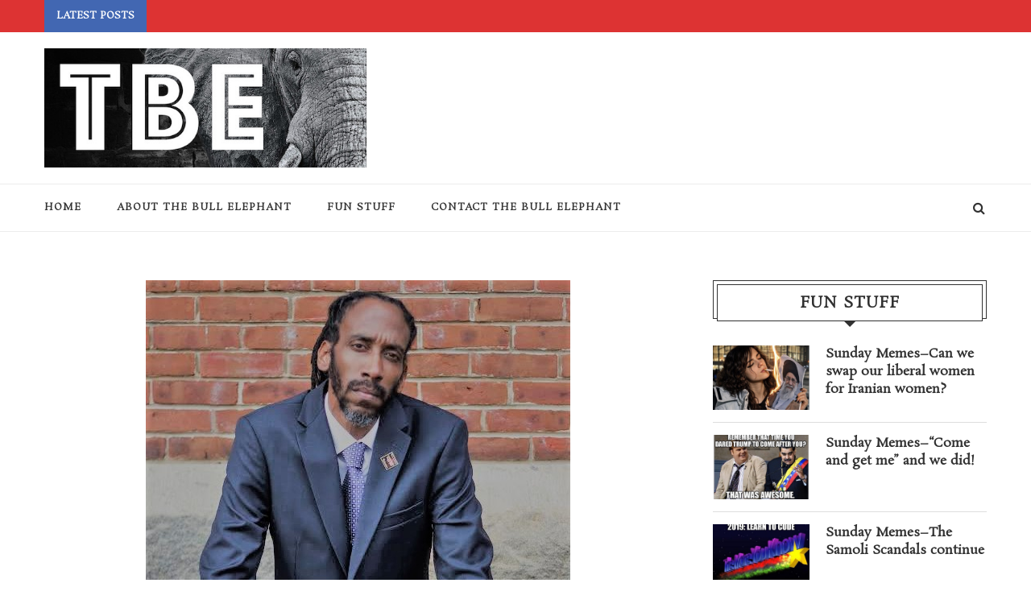

--- FILE ---
content_type: text/html; charset=utf-8
request_url: https://www.google.com/recaptcha/api2/aframe
body_size: 267
content:
<!DOCTYPE HTML><html><head><meta http-equiv="content-type" content="text/html; charset=UTF-8"></head><body><script nonce="HdBBOtj_T9_pVXfnpJS3bA">/** Anti-fraud and anti-abuse applications only. See google.com/recaptcha */ try{var clients={'sodar':'https://pagead2.googlesyndication.com/pagead/sodar?'};window.addEventListener("message",function(a){try{if(a.source===window.parent){var b=JSON.parse(a.data);var c=clients[b['id']];if(c){var d=document.createElement('img');d.src=c+b['params']+'&rc='+(localStorage.getItem("rc::a")?sessionStorage.getItem("rc::b"):"");window.document.body.appendChild(d);sessionStorage.setItem("rc::e",parseInt(sessionStorage.getItem("rc::e")||0)+1);localStorage.setItem("rc::h",'1769261093403');}}}catch(b){}});window.parent.postMessage("_grecaptcha_ready", "*");}catch(b){}</script></body></html>